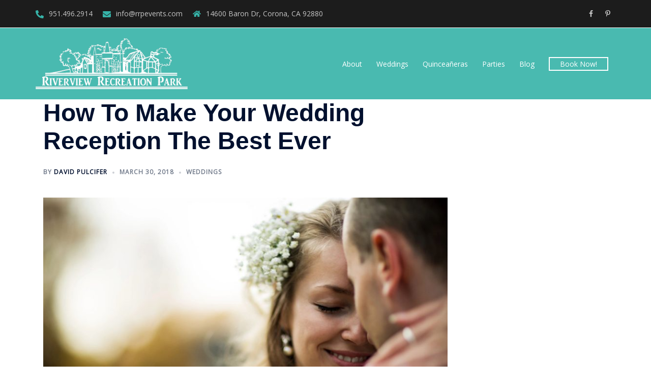

--- FILE ---
content_type: text/html; charset=UTF-8
request_url: https://riverviewrecreationpark.com/how-to-make-your-wedding-reception-the-best-ever/
body_size: 17059
content:
<!DOCTYPE html>
<html lang="en-US">
<head>
<meta charset="UTF-8">
<meta name="viewport" content="width=device-width, initial-scale=1">
<link rel="profile" href="http://gmpg.org/xfn/11">
<link rel="pingback" href="https://riverviewrecreationpark.com/xmlrpc.php">

<title>How To Make Your Wedding Reception The Best Ever &#8211; Riverview Recreation Park</title>
<meta name='robots' content='max-image-preview:large' />
	<style>img:is([sizes="auto" i], [sizes^="auto," i]) { contain-intrinsic-size: 3000px 1500px }</style>
	<link rel='dns-prefetch' href='//maps.google.com' />
<link rel='dns-prefetch' href='//fonts.googleapis.com' />
<link rel="alternate" type="application/rss+xml" title="Riverview Recreation Park &raquo; Feed" href="https://riverviewrecreationpark.com/feed/" />
<link rel="alternate" type="application/rss+xml" title="Riverview Recreation Park &raquo; Comments Feed" href="https://riverviewrecreationpark.com/comments/feed/" />
<script type="text/javascript">
/* <![CDATA[ */
window._wpemojiSettings = {"baseUrl":"https:\/\/s.w.org\/images\/core\/emoji\/16.0.1\/72x72\/","ext":".png","svgUrl":"https:\/\/s.w.org\/images\/core\/emoji\/16.0.1\/svg\/","svgExt":".svg","source":{"concatemoji":"https:\/\/riverviewrecreationpark.com\/wp-includes\/js\/wp-emoji-release.min.js?ver=6.8.3"}};
/*! This file is auto-generated */
!function(s,n){var o,i,e;function c(e){try{var t={supportTests:e,timestamp:(new Date).valueOf()};sessionStorage.setItem(o,JSON.stringify(t))}catch(e){}}function p(e,t,n){e.clearRect(0,0,e.canvas.width,e.canvas.height),e.fillText(t,0,0);var t=new Uint32Array(e.getImageData(0,0,e.canvas.width,e.canvas.height).data),a=(e.clearRect(0,0,e.canvas.width,e.canvas.height),e.fillText(n,0,0),new Uint32Array(e.getImageData(0,0,e.canvas.width,e.canvas.height).data));return t.every(function(e,t){return e===a[t]})}function u(e,t){e.clearRect(0,0,e.canvas.width,e.canvas.height),e.fillText(t,0,0);for(var n=e.getImageData(16,16,1,1),a=0;a<n.data.length;a++)if(0!==n.data[a])return!1;return!0}function f(e,t,n,a){switch(t){case"flag":return n(e,"\ud83c\udff3\ufe0f\u200d\u26a7\ufe0f","\ud83c\udff3\ufe0f\u200b\u26a7\ufe0f")?!1:!n(e,"\ud83c\udde8\ud83c\uddf6","\ud83c\udde8\u200b\ud83c\uddf6")&&!n(e,"\ud83c\udff4\udb40\udc67\udb40\udc62\udb40\udc65\udb40\udc6e\udb40\udc67\udb40\udc7f","\ud83c\udff4\u200b\udb40\udc67\u200b\udb40\udc62\u200b\udb40\udc65\u200b\udb40\udc6e\u200b\udb40\udc67\u200b\udb40\udc7f");case"emoji":return!a(e,"\ud83e\udedf")}return!1}function g(e,t,n,a){var r="undefined"!=typeof WorkerGlobalScope&&self instanceof WorkerGlobalScope?new OffscreenCanvas(300,150):s.createElement("canvas"),o=r.getContext("2d",{willReadFrequently:!0}),i=(o.textBaseline="top",o.font="600 32px Arial",{});return e.forEach(function(e){i[e]=t(o,e,n,a)}),i}function t(e){var t=s.createElement("script");t.src=e,t.defer=!0,s.head.appendChild(t)}"undefined"!=typeof Promise&&(o="wpEmojiSettingsSupports",i=["flag","emoji"],n.supports={everything:!0,everythingExceptFlag:!0},e=new Promise(function(e){s.addEventListener("DOMContentLoaded",e,{once:!0})}),new Promise(function(t){var n=function(){try{var e=JSON.parse(sessionStorage.getItem(o));if("object"==typeof e&&"number"==typeof e.timestamp&&(new Date).valueOf()<e.timestamp+604800&&"object"==typeof e.supportTests)return e.supportTests}catch(e){}return null}();if(!n){if("undefined"!=typeof Worker&&"undefined"!=typeof OffscreenCanvas&&"undefined"!=typeof URL&&URL.createObjectURL&&"undefined"!=typeof Blob)try{var e="postMessage("+g.toString()+"("+[JSON.stringify(i),f.toString(),p.toString(),u.toString()].join(",")+"));",a=new Blob([e],{type:"text/javascript"}),r=new Worker(URL.createObjectURL(a),{name:"wpTestEmojiSupports"});return void(r.onmessage=function(e){c(n=e.data),r.terminate(),t(n)})}catch(e){}c(n=g(i,f,p,u))}t(n)}).then(function(e){for(var t in e)n.supports[t]=e[t],n.supports.everything=n.supports.everything&&n.supports[t],"flag"!==t&&(n.supports.everythingExceptFlag=n.supports.everythingExceptFlag&&n.supports[t]);n.supports.everythingExceptFlag=n.supports.everythingExceptFlag&&!n.supports.flag,n.DOMReady=!1,n.readyCallback=function(){n.DOMReady=!0}}).then(function(){return e}).then(function(){var e;n.supports.everything||(n.readyCallback(),(e=n.source||{}).concatemoji?t(e.concatemoji):e.wpemoji&&e.twemoji&&(t(e.twemoji),t(e.wpemoji)))}))}((window,document),window._wpemojiSettings);
/* ]]> */
</script>
<link rel='stylesheet' id='sydney-bootstrap-css' href='https://riverviewrecreationpark.com/wp-content/themes/sydney-pro-ii/css/bootstrap/bootstrap.min.css?ver=1' type='text/css' media='all' />
<style id='wp-emoji-styles-inline-css' type='text/css'>

	img.wp-smiley, img.emoji {
		display: inline !important;
		border: none !important;
		box-shadow: none !important;
		height: 1em !important;
		width: 1em !important;
		margin: 0 0.07em !important;
		vertical-align: -0.1em !important;
		background: none !important;
		padding: 0 !important;
	}
</style>
<link rel='stylesheet' id='wp-block-library-css' href='https://riverviewrecreationpark.com/wp-includes/css/dist/block-library/style.min.css?ver=6.8.3' type='text/css' media='all' />
<style id='classic-theme-styles-inline-css' type='text/css'>
/*! This file is auto-generated */
.wp-block-button__link{color:#fff;background-color:#32373c;border-radius:9999px;box-shadow:none;text-decoration:none;padding:calc(.667em + 2px) calc(1.333em + 2px);font-size:1.125em}.wp-block-file__button{background:#32373c;color:#fff;text-decoration:none}
</style>
<style id='global-styles-inline-css' type='text/css'>
:root{--wp--preset--aspect-ratio--square: 1;--wp--preset--aspect-ratio--4-3: 4/3;--wp--preset--aspect-ratio--3-4: 3/4;--wp--preset--aspect-ratio--3-2: 3/2;--wp--preset--aspect-ratio--2-3: 2/3;--wp--preset--aspect-ratio--16-9: 16/9;--wp--preset--aspect-ratio--9-16: 9/16;--wp--preset--color--black: #000000;--wp--preset--color--cyan-bluish-gray: #abb8c3;--wp--preset--color--white: #ffffff;--wp--preset--color--pale-pink: #f78da7;--wp--preset--color--vivid-red: #cf2e2e;--wp--preset--color--luminous-vivid-orange: #ff6900;--wp--preset--color--luminous-vivid-amber: #fcb900;--wp--preset--color--light-green-cyan: #7bdcb5;--wp--preset--color--vivid-green-cyan: #00d084;--wp--preset--color--pale-cyan-blue: #8ed1fc;--wp--preset--color--vivid-cyan-blue: #0693e3;--wp--preset--color--vivid-purple: #9b51e0;--wp--preset--gradient--vivid-cyan-blue-to-vivid-purple: linear-gradient(135deg,rgba(6,147,227,1) 0%,rgb(155,81,224) 100%);--wp--preset--gradient--light-green-cyan-to-vivid-green-cyan: linear-gradient(135deg,rgb(122,220,180) 0%,rgb(0,208,130) 100%);--wp--preset--gradient--luminous-vivid-amber-to-luminous-vivid-orange: linear-gradient(135deg,rgba(252,185,0,1) 0%,rgba(255,105,0,1) 100%);--wp--preset--gradient--luminous-vivid-orange-to-vivid-red: linear-gradient(135deg,rgba(255,105,0,1) 0%,rgb(207,46,46) 100%);--wp--preset--gradient--very-light-gray-to-cyan-bluish-gray: linear-gradient(135deg,rgb(238,238,238) 0%,rgb(169,184,195) 100%);--wp--preset--gradient--cool-to-warm-spectrum: linear-gradient(135deg,rgb(74,234,220) 0%,rgb(151,120,209) 20%,rgb(207,42,186) 40%,rgb(238,44,130) 60%,rgb(251,105,98) 80%,rgb(254,248,76) 100%);--wp--preset--gradient--blush-light-purple: linear-gradient(135deg,rgb(255,206,236) 0%,rgb(152,150,240) 100%);--wp--preset--gradient--blush-bordeaux: linear-gradient(135deg,rgb(254,205,165) 0%,rgb(254,45,45) 50%,rgb(107,0,62) 100%);--wp--preset--gradient--luminous-dusk: linear-gradient(135deg,rgb(255,203,112) 0%,rgb(199,81,192) 50%,rgb(65,88,208) 100%);--wp--preset--gradient--pale-ocean: linear-gradient(135deg,rgb(255,245,203) 0%,rgb(182,227,212) 50%,rgb(51,167,181) 100%);--wp--preset--gradient--electric-grass: linear-gradient(135deg,rgb(202,248,128) 0%,rgb(113,206,126) 100%);--wp--preset--gradient--midnight: linear-gradient(135deg,rgb(2,3,129) 0%,rgb(40,116,252) 100%);--wp--preset--font-size--small: 13px;--wp--preset--font-size--medium: 20px;--wp--preset--font-size--large: 36px;--wp--preset--font-size--x-large: 42px;--wp--preset--spacing--20: 0.44rem;--wp--preset--spacing--30: 0.67rem;--wp--preset--spacing--40: 1rem;--wp--preset--spacing--50: 1.5rem;--wp--preset--spacing--60: 2.25rem;--wp--preset--spacing--70: 3.38rem;--wp--preset--spacing--80: 5.06rem;--wp--preset--shadow--natural: 6px 6px 9px rgba(0, 0, 0, 0.2);--wp--preset--shadow--deep: 12px 12px 50px rgba(0, 0, 0, 0.4);--wp--preset--shadow--sharp: 6px 6px 0px rgba(0, 0, 0, 0.2);--wp--preset--shadow--outlined: 6px 6px 0px -3px rgba(255, 255, 255, 1), 6px 6px rgba(0, 0, 0, 1);--wp--preset--shadow--crisp: 6px 6px 0px rgba(0, 0, 0, 1);}:where(.is-layout-flex){gap: 0.5em;}:where(.is-layout-grid){gap: 0.5em;}body .is-layout-flex{display: flex;}.is-layout-flex{flex-wrap: wrap;align-items: center;}.is-layout-flex > :is(*, div){margin: 0;}body .is-layout-grid{display: grid;}.is-layout-grid > :is(*, div){margin: 0;}:where(.wp-block-columns.is-layout-flex){gap: 2em;}:where(.wp-block-columns.is-layout-grid){gap: 2em;}:where(.wp-block-post-template.is-layout-flex){gap: 1.25em;}:where(.wp-block-post-template.is-layout-grid){gap: 1.25em;}.has-black-color{color: var(--wp--preset--color--black) !important;}.has-cyan-bluish-gray-color{color: var(--wp--preset--color--cyan-bluish-gray) !important;}.has-white-color{color: var(--wp--preset--color--white) !important;}.has-pale-pink-color{color: var(--wp--preset--color--pale-pink) !important;}.has-vivid-red-color{color: var(--wp--preset--color--vivid-red) !important;}.has-luminous-vivid-orange-color{color: var(--wp--preset--color--luminous-vivid-orange) !important;}.has-luminous-vivid-amber-color{color: var(--wp--preset--color--luminous-vivid-amber) !important;}.has-light-green-cyan-color{color: var(--wp--preset--color--light-green-cyan) !important;}.has-vivid-green-cyan-color{color: var(--wp--preset--color--vivid-green-cyan) !important;}.has-pale-cyan-blue-color{color: var(--wp--preset--color--pale-cyan-blue) !important;}.has-vivid-cyan-blue-color{color: var(--wp--preset--color--vivid-cyan-blue) !important;}.has-vivid-purple-color{color: var(--wp--preset--color--vivid-purple) !important;}.has-black-background-color{background-color: var(--wp--preset--color--black) !important;}.has-cyan-bluish-gray-background-color{background-color: var(--wp--preset--color--cyan-bluish-gray) !important;}.has-white-background-color{background-color: var(--wp--preset--color--white) !important;}.has-pale-pink-background-color{background-color: var(--wp--preset--color--pale-pink) !important;}.has-vivid-red-background-color{background-color: var(--wp--preset--color--vivid-red) !important;}.has-luminous-vivid-orange-background-color{background-color: var(--wp--preset--color--luminous-vivid-orange) !important;}.has-luminous-vivid-amber-background-color{background-color: var(--wp--preset--color--luminous-vivid-amber) !important;}.has-light-green-cyan-background-color{background-color: var(--wp--preset--color--light-green-cyan) !important;}.has-vivid-green-cyan-background-color{background-color: var(--wp--preset--color--vivid-green-cyan) !important;}.has-pale-cyan-blue-background-color{background-color: var(--wp--preset--color--pale-cyan-blue) !important;}.has-vivid-cyan-blue-background-color{background-color: var(--wp--preset--color--vivid-cyan-blue) !important;}.has-vivid-purple-background-color{background-color: var(--wp--preset--color--vivid-purple) !important;}.has-black-border-color{border-color: var(--wp--preset--color--black) !important;}.has-cyan-bluish-gray-border-color{border-color: var(--wp--preset--color--cyan-bluish-gray) !important;}.has-white-border-color{border-color: var(--wp--preset--color--white) !important;}.has-pale-pink-border-color{border-color: var(--wp--preset--color--pale-pink) !important;}.has-vivid-red-border-color{border-color: var(--wp--preset--color--vivid-red) !important;}.has-luminous-vivid-orange-border-color{border-color: var(--wp--preset--color--luminous-vivid-orange) !important;}.has-luminous-vivid-amber-border-color{border-color: var(--wp--preset--color--luminous-vivid-amber) !important;}.has-light-green-cyan-border-color{border-color: var(--wp--preset--color--light-green-cyan) !important;}.has-vivid-green-cyan-border-color{border-color: var(--wp--preset--color--vivid-green-cyan) !important;}.has-pale-cyan-blue-border-color{border-color: var(--wp--preset--color--pale-cyan-blue) !important;}.has-vivid-cyan-blue-border-color{border-color: var(--wp--preset--color--vivid-cyan-blue) !important;}.has-vivid-purple-border-color{border-color: var(--wp--preset--color--vivid-purple) !important;}.has-vivid-cyan-blue-to-vivid-purple-gradient-background{background: var(--wp--preset--gradient--vivid-cyan-blue-to-vivid-purple) !important;}.has-light-green-cyan-to-vivid-green-cyan-gradient-background{background: var(--wp--preset--gradient--light-green-cyan-to-vivid-green-cyan) !important;}.has-luminous-vivid-amber-to-luminous-vivid-orange-gradient-background{background: var(--wp--preset--gradient--luminous-vivid-amber-to-luminous-vivid-orange) !important;}.has-luminous-vivid-orange-to-vivid-red-gradient-background{background: var(--wp--preset--gradient--luminous-vivid-orange-to-vivid-red) !important;}.has-very-light-gray-to-cyan-bluish-gray-gradient-background{background: var(--wp--preset--gradient--very-light-gray-to-cyan-bluish-gray) !important;}.has-cool-to-warm-spectrum-gradient-background{background: var(--wp--preset--gradient--cool-to-warm-spectrum) !important;}.has-blush-light-purple-gradient-background{background: var(--wp--preset--gradient--blush-light-purple) !important;}.has-blush-bordeaux-gradient-background{background: var(--wp--preset--gradient--blush-bordeaux) !important;}.has-luminous-dusk-gradient-background{background: var(--wp--preset--gradient--luminous-dusk) !important;}.has-pale-ocean-gradient-background{background: var(--wp--preset--gradient--pale-ocean) !important;}.has-electric-grass-gradient-background{background: var(--wp--preset--gradient--electric-grass) !important;}.has-midnight-gradient-background{background: var(--wp--preset--gradient--midnight) !important;}.has-small-font-size{font-size: var(--wp--preset--font-size--small) !important;}.has-medium-font-size{font-size: var(--wp--preset--font-size--medium) !important;}.has-large-font-size{font-size: var(--wp--preset--font-size--large) !important;}.has-x-large-font-size{font-size: var(--wp--preset--font-size--x-large) !important;}
:where(.wp-block-post-template.is-layout-flex){gap: 1.25em;}:where(.wp-block-post-template.is-layout-grid){gap: 1.25em;}
:where(.wp-block-columns.is-layout-flex){gap: 2em;}:where(.wp-block-columns.is-layout-grid){gap: 2em;}
:root :where(.wp-block-pullquote){font-size: 1.5em;line-height: 1.6;}
</style>
<link rel='stylesheet' id='wp-components-css' href='https://riverviewrecreationpark.com/wp-includes/css/dist/components/style.min.css?ver=6.8.3' type='text/css' media='all' />
<link rel='stylesheet' id='godaddy-styles-css' href='https://riverviewrecreationpark.com/wp-content/mu-plugins/vendor/wpex/godaddy-launch/includes/Dependencies/GoDaddy/Styles/build/latest.css?ver=2.0.2' type='text/css' media='all' />
<link rel='stylesheet' id='sydney-google-fonts-css' href='//fonts.googleapis.com/css?family=Open+Sans%3Aregular%7CLato%3A600&#038;subset=latin&#038;display=swap' type='text/css' media='all' />
<link rel='stylesheet' id='sydney-style-css' href='https://riverviewrecreationpark.com/wp-content/themes/sydney-pro-ii/style.css?ver=20211129' type='text/css' media='all' />
<style id='sydney-style-inline-css' type='text/css'>
.site-header{background-color:rgba(54,179,168,0.9);}html{scroll-behavior:smooth;}.woocommerce ul.products li.product{text-align:center;}.woocommerce ul.products li.product .loop-button-wrapper .button{background-color:;}.woocommerce ul.products li.product .loop-button-wrapper .button{color:;fill:;}.woocommerce ul.products li.product .loop-button-wrapper .button{font-size:13px;}.woocommerce ul.products li.product .onsale,.yith-wcqv-main span.onsale,.woocommerce span.onsale{background-color:;}.woocommerce ul.products li.product .onsale,.yith-wcqv-main span.onsale,.woocommerce span.onsale{color:;}.woocommerce ul.products li.product .onsale,.yith-wcqv-main span.onsale,.woocommerce span.onsale{font-size:12px;}.woocommerce ul.products li.product h2{font-size:16px;}.woocommerce ul.products li.product h2{color:;}.woocommerce ul.products li.product .price{font-size:18px;}.woocommerce ul.products li.product .price{color:;}.woocommerce div.product .product_title{color:;}.woocommerce div.product p.price{color:;}.text-slider .maintitle{font-size:68px;}.text-slider .subtitle{font-size:18px;}.header-image{background-size:cover;}.header-image{height:300px;}.llms-student-dashboard .llms-button-secondary:hover,.llms-button-action:hover,.facts-section.style2 .roll-counter i,.roll-team.type-b.style2 .team-item .team-social li:hover a,.portfolio-section.style2 .project-filter li a:hover,.timeline-section.style2 .timeline .icon .fa::before,.style1 .plan-icon,.style3 .plan-icon,.roll-team.type-b .team-social li a,#mainnav ul li a:hover,.sydney_contact_info_widget span,.roll-team .team-content .name,.roll-team .team-item .team-pop .team-social li:hover a,.roll-infomation li.address:before,.roll-infomation li.phone:before,.roll-infomation li.email:before,.roll-button.border,.roll-button:hover,.roll-icon-list .icon i,.roll-icon-list .content h3 a:hover,.roll-icon-box.white .content h3 a,.roll-icon-box .icon i,.roll-icon-box .content h3 a:hover,.switcher-container .switcher-icon a:focus,.go-top:hover,.hentry .meta-post a:hover,#mainnav > ul > li > a.active,#mainnav > ul > li > a:hover,button:hover,input[type="button"]:hover,input[type="reset"]:hover,input[type="submit"]:hover,.text-color,.social-menu-widget a,.social-menu-widget a:hover,.archive .team-social li a,a,h1 a,h2 a,h3 a,h4 a,h5 a,h6 a,.classic-alt .meta-post a,.single .meta-post a,.header-contact .fa,.social-navigation li a:hover,.widget_sydney_testimonials .fa-quote-left,.timeline-section.style2 .timeline-date,.content-area.modern .hentry .meta-post span:before,.content-area.modern .post-cat,.content-area.modern .read-more-gt{color:#36b3a8}.llms-student-dashboard .llms-button-secondary,.llms-button-action,.roll-team.type-b.style2 .avatar::after,.project-filter li a.active,.project-filter li a:hover,.woocommerce #respond input#submit,.woocommerce a.button,.woocommerce button.button,.woocommerce input.button,.project-filter li.active,.project-filter li:hover,.roll-team.type-b .team-item .team-social li:hover a,.preloader .pre-bounce1,.preloader .pre-bounce2,.roll-team .team-item .team-pop,.roll-progress .progress-animate,.roll-socials li a:hover,.roll-project .project-item .project-pop,.roll-project .project-filter li.active,.roll-project .project-filter li:hover,.roll-button.light:hover,.roll-button.border:hover,.roll-button,.roll-icon-box.white .icon,.owl-theme .owl-controls .owl-page.active span,.owl-theme .owl-controls.clickable .owl-page:hover span,.go-top,.bottom .socials li:hover a,.sidebar .widget:before,.blog-pagination ul li.active,.blog-pagination ul li:hover a,.content-area .hentry:after,.text-slider .maintitle:after,.error-wrap #search-submit:hover,#mainnav .sub-menu li:hover > a,#mainnav ul li ul:after,button,input[type="button"],input[type="reset"],input[type="submit"],.panel-grid-cell .widget-title:after,.social-section.style2 .social-menu-widget li a:hover,.cart-amount,.sydney-video.vid-lightbox .toggle-popup,.footer-contact .widget-title:after,.fp-contact .fa,.reply,.pricing-section.style4 .plan-item.featured-plan .plan-header,.woocommerce .widget_price_filter .ui-slider .ui-slider-range{background-color:#36b3a8}.llms-student-dashboard .llms-button-secondary,.llms-student-dashboard .llms-button-secondary:hover,.llms-button-action,.llms-button-action:hover,.owl-theme .owl-controls .owl-page:hover span,.owl-theme .owl-controls .owl-page.active span,.roll-team.type-b .team-social li a,.roll-socials li a:hover,.roll-socials li a,.roll-button.light:hover,.roll-button.border,.roll-button,.roll-icon-list .icon,.roll-icon-box .icon,.comment .comment-detail,.widget-tags .tag-list a:hover,.blog-pagination ul li,.hentry blockquote,.error-wrap #search-submit:hover,textarea:focus,input[type="text"]:focus,input[type="password"]:focus,input[type="datetime"]:focus,input[type="datetime-local"]:focus,input[type="date"]:focus,input[type="month"]:focus,input[type="time"]:focus,input[type="week"]:focus,input[type="number"]:focus,input[type="email"]:focus,input[type="url"]:focus,input[type="search"]:focus,input[type="tel"]:focus,input[type="color"]:focus,button,input[type="button"],input[type="reset"],input[type="submit"],.archive .team-social li a,.latest-news-wrapper.carousel.style2 .meta-post a:hover{border-color:#36b3a8}.sydney_contact_info_widget span,.header-contact-info svg,.site-header .cart-contents:hover svg,.site-header .header-account:hover svg{fill:#36b3a8;}.go-top:hover svg{stroke:#36b3a8;}.timeline-section.style2 .timeline .icon{background-color:rgba(54,179,168,0.9)!important;}.site-header.float-header{background-color:rgba(54,179,168,0.9);}@media only screen and (max-width:1024px){.site-header{background-color:#36b3a8;}}#mainnav ul li a,#mainnav ul li::before{color:#ffffff}#mainnav .sub-menu li a{color:#36b3a8}#mainnav .sub-menu li a{background:#ffffff}.text-slider .maintitle,.text-slider .subtitle{color:#ffffff}body{color:#666666}#secondary{background-color:#ffffff}#secondary,#secondary a{color:#666666}.footer-widgets{background-color:#666666}#sidebar-footer,#sidebar-footer a,.footer-widgets .widget-title{color:#ffffff}.site-footer{background-color:#333333}.site-footer,.site-footer a{color:#ffffff}.overlay{background-color:#000000}.btn-menu .sydney-svg-icon{fill:#ffffff}#mainnav ul li a:hover,.main-header #mainnav .menu > li > a:hover{color:#00756b}.panel-grid-cell .widget-title{margin-bottom:20px;}@media only screen and (max-width:1024px){.panel-grid-cell .widget-title{margin-bottom:30px;}}.panel-grid-cell .widget-title{text-transform:none;}.header-contact{background-color:#1c1c1c}@media only screen and (max-width:1024px){.has-hero .header-contact{background-color:#1c1c1c}}.header-contact{color:#c5c5c5}.roll-button{color:#36b3a8;background-color:transparent;}.roll-button:hover{color:#fff;background-color:#36b3a8;}.header-widgets{background-color:#ffffff;}.header-widgets{color:#767676;}.page-wrap{padding-top:0;}.page-wrap{padding-bottom:0;}@media only screen and (max-width:1025px){.mobile-slide{display:block;}.slide-item{background-image:none !important;}.header-slider{}.slide-item{height:auto !important;}.slide-inner{min-height:initial;}}@media only screen and (max-width:767px){.text-slider .maintitle{font-size:32px;}}@media only screen and (max-width:479px){.text-slider .maintitle{font-size:18px;}.text-slider .subtitle{font-size:16px;}}.header-custom-item .roll-button{padding-top:12px;padding-bottom:12px;}.header-custom-item .roll-button{padding-left:12px;padding-right:12px;}.header-custom-item .roll-button{font-size:13px;}.header-custom-item .roll-button{border-radius:3px;}.go-top.show{border-radius:2px;bottom:10px;}.go-top.position-right{right:20px;}.go-top.position-left{left:20px;}.go-top{background-color:;}.go-top:hover{background-color:;}.go-top{color:;}.go-top svg{stroke:;}.go-top:hover{color:;}.go-top:hover svg{stroke:;}.go-top .sydney-svg-icon,.go-top .sydney-svg-icon svg{width:16px;height:16px;}.go-top{padding:15px;}.site-info{border-top:0;}.footer-widgets-grid{gap:30px;}@media (min-width:992px){.footer-widgets-grid{padding-top:95px;padding-bottom:95px;}}@media (min-width:576px) and (max-width:991px){.footer-widgets-grid{padding-top:60px;padding-bottom:60px;}}@media (max-width:575px){.footer-widgets-grid{padding-top:60px;padding-bottom:60px;}}@media (min-width:992px){.sidebar-column .widget .widget-title{font-size:22px;}}@media (min-width:576px) and (max-width:991px){.sidebar-column .widget .widget-title{font-size:22px;}}@media (max-width:575px){.sidebar-column .widget .widget-title{font-size:22px;}}.footer-widgets{background-color:#666666;}.sidebar-column .widget .widget-title{color:;}.sidebar-column .widget{color:#ffffff;}.sidebar-column .widget a{color:;}.sidebar-column .widget a:hover{color:;}.site-footer{background-color:#333333;}.site-info,.site-info a{color:#ffffff;}.site-info .sydney-svg-icon svg{fill:#ffffff;}.site-info{padding-top:20px;padding-bottom:20px;}@media (min-width:992px){button,.roll-button,a.button,.wp-block-button__link,input[type="button"],input[type="reset"],input[type="submit"]{padding-top:20px;padding-bottom:20px;}}@media (min-width:576px) and (max-width:991px){button,.roll-button,a.button,.wp-block-button__link,input[type="button"],input[type="reset"],input[type="submit"]{padding-top:20px;padding-bottom:20px;}}@media (max-width:575px){button,.roll-button,a.button,.wp-block-button__link,input[type="button"],input[type="reset"],input[type="submit"]{padding-top:20px;padding-bottom:20px;}}@media (min-width:992px){button,.roll-button,a.button,.wp-block-button__link,input[type="button"],input[type="reset"],input[type="submit"]{padding-left:35px;padding-right:35px;}}@media (min-width:576px) and (max-width:991px){button,.roll-button,a.button,.wp-block-button__link,input[type="button"],input[type="reset"],input[type="submit"]{padding-left:35px;padding-right:35px;}}@media (max-width:575px){button,.roll-button,a.button,.wp-block-button__link,input[type="button"],input[type="reset"],input[type="submit"]{padding-left:35px;padding-right:35px;}}button,.roll-button,a.button,.wp-block-button__link,input[type="button"],input[type="reset"],input[type="submit"]{border-radius:0;}@media (min-width:992px){button,.roll-button,a.button,.wp-block-button__link,input[type="button"],input[type="reset"],input[type="submit"]{font-size:20px;}}@media (min-width:576px) and (max-width:991px){button,.roll-button,a.button,.wp-block-button__link,input[type="button"],input[type="reset"],input[type="submit"]{font-size:20px;}}@media (max-width:575px){button,.roll-button,a.button,.wp-block-button__link,input[type="button"],input[type="reset"],input[type="submit"]{font-size:20px;}}button,.roll-button,a.button,.wp-block-button__link,input[type="button"],input[type="reset"],input[type="submit"]{text-transform:uppercase;}button,.roll-button,a.button,.wp-block-button__link,input[type="button"],input[type="reset"],input[type="submit"]{background-color:;}button:hover,.roll-button:hover,a.button:hover,.wp-block-button__link:hover,input[type="button"]:hover,input[type="reset"]:hover,input[type="submit"]:hover{background-color:;}button,.checkout-button.button,a.button,.wp-block-button__link,input[type="button"],input[type="reset"],input[type="submit"]{color:;}button:hover,.roll-button:hover,a.button:hover,.wp-block-button__link:hover,input[type="button"]:hover,input[type="reset"]:hover,input[type="submit"]:hover{color:;}.is-style-outline .wp-block-button__link,.roll-button,.wp-block-button__link.is-style-outline,button,a.button,.wp-block-button__link,input[type="button"],input[type="reset"],input[type="submit"]{border-color:;}button:hover,.roll-button:hover,a.button:hover,.wp-block-button__link:hover,input[type="button"]:hover,input[type="reset"]:hover,input[type="submit"]:hover{border-color:;}.posts-layout .list-image{width:30%;}.posts-layout .list-content{width:70%;}.content-area:not(.layout4):not(.layout6) .posts-layout .entry-thumb{margin:0 0 24px 0;}.layout4 .entry-thumb,.layout6 .entry-thumb{margin:0 24px 0 0;}.layout6 article:nth-of-type(even) .list-image .entry-thumb{margin:0 0 0 24px;}.posts-layout .entry-header{margin-bottom:24px;}.posts-layout .entry-meta.below-excerpt{margin:15px 0 0;}.posts-layout .entry-meta.above-title{margin:0 0 15px;}.single .entry-header .entry-title{color:;}.single .entry-header .entry-meta,.single .entry-header .entry-meta a{color:;}@media (min-width:992px){.single .entry-meta{font-size:12px;}}@media (min-width:576px) and (max-width:991px){.single .entry-meta{font-size:12px;}}@media (max-width:575px){.single .entry-meta{font-size:12px;}}@media (min-width:992px){.single .entry-header .entry-title{font-size:48px;}}@media (min-width:576px) and (max-width:991px){.single .entry-header .entry-title{font-size:32px;}}@media (max-width:575px){.single .entry-header .entry-title{font-size:32px;}}.posts-layout .entry-post{color:#233452;}.posts-layout .entry-title a{color:#00102E;}.posts-layout .author,.posts-layout .entry-meta a{color:#737C8C;}@media (min-width:992px){.posts-layout .entry-post{font-size:16px;}}@media (min-width:576px) and (max-width:991px){.posts-layout .entry-post{font-size:16px;}}@media (max-width:575px){.posts-layout .entry-post{font-size:16px;}}@media (min-width:992px){.posts-layout .entry-meta{font-size:12px;}}@media (min-width:576px) and (max-width:991px){.posts-layout .entry-meta{font-size:12px;}}@media (max-width:575px){.posts-layout .entry-meta{font-size:12px;}}@media (min-width:992px){.posts-layout .entry-title{font-size:32px;}}@media (min-width:576px) and (max-width:991px){.posts-layout .entry-title{font-size:32px;}}@media (max-width:575px){.posts-layout .entry-title{font-size:32px;}}.single .entry-header{margin-bottom:40px;}.single .entry-thumb{margin-bottom:40px;}.single .entry-meta-above{margin-bottom:24px;}.single .entry-meta-below{margin-top:24px;}.top-bar{background-color:;}.top-bar,.top-bar a{color:;}.top-bar svg{fill:;}.top-bar-inner{padding-top:15px;padding-bottom:15px;}.top-bar{border-bottom:1px solid rgba(255,255,255,0.1);}.main-header,.bottom-header-row{border-bottom:0 solid rgba(255,255,255,0.1);}.header_layout_3,.header_layout_4,.header_layout_5{border-bottom:1px solid rgba(255,255,255,0.1);}.main-header,.header-search-form{background-color:;}.main-header .site-title a,.main-header .site-description,.main-header #mainnav .menu > li > a,.main-header .header-contact a{color:;}.main-header .sydney-svg-icon svg,.main-header .dropdown-symbol .sydney-svg-icon svg{fill:;}.bottom-header-row{background-color:;}.bottom-header-row,.bottom-header-row .header-contact a,.bottom-header-row #mainnav .menu > li > a{color:;}.bottom-header-row #mainnav .menu > li > a:hover{color:;}.bottom-header-row .header-item svg,.dropdown-symbol .sydney-svg-icon svg{fill:;}.main-header .main-header-inner,.main-header .top-header-row{padding-top:15px;padding-bottom:15px;}.bottom-header-inner{padding-top:15px;padding-bottom:15px;}.bottom-header-row #mainnav ul ul li,.main-header #mainnav ul ul li{background-color:;}.bottom-header-row #mainnav ul ul li a,.bottom-header-row #mainnav ul ul li:hover a,.main-header #mainnav ul ul li:hover a,.main-header #mainnav ul ul li a{color:;}.bottom-header-row #mainnav ul ul li svg,.main-header #mainnav ul ul li svg{fill:;}.main-header-cart .count-number{color:;}.main-header-cart .widget_shopping_cart .widgettitle:after,.main-header-cart .widget_shopping_cart .woocommerce-mini-cart__buttons:before{background-color:rgba(33,33,33,0.9);}.sydney-offcanvas-menu .mainnav ul li{text-align:left;}.sydney-offcanvas-menu .mainnav a{padding:10px 0;}#masthead-mobile{background-color:;}#masthead-mobile .site-description,#masthead-mobile a:not(.button){color:;}#masthead-mobile svg{fill:;}.mobile-header{padding-top:15px;padding-bottom:15px;}.sydney-offcanvas-menu{background-color:;}.sydney-offcanvas-menu,.sydney-offcanvas-menu #mainnav a:not(.button),.sydney-offcanvas-menu a:not(.button){color:;}.sydney-offcanvas-menu svg,.sydney-offcanvas-menu .dropdown-symbol .sydney-svg-icon svg{fill:;}@media (min-width:992px){.site-logo{max-height:100px;}}@media (min-width:576px) and (max-width:991px){.site-logo{max-height:100px;}}@media (max-width:575px){.site-logo{max-height:100px;}}.site-title a,.site-title a:visited,.main-header .site-title a,.main-header .site-title a:visited{color:}.site-description,.main-header .site-description{color:}@media (min-width:992px){.site-title{font-size:30px;}}@media (min-width:576px) and (max-width:991px){.site-title{font-size:24px;}}@media (max-width:575px){.site-title{font-size:20px;}}@media (min-width:992px){.site-description{font-size:20px;}}@media (min-width:576px) and (max-width:991px){.site-description{font-size:16px;}}@media (max-width:575px){.site-description{font-size:16px;}}body{font-family:Open Sans,sans-serif;font-weight:regular;}h1,h2,h3,h4,h5,h6,.site-title{font-family:Lato,sans-serif;font-weight:600;}h1,h2,h3,h4,h5,h6,.site-title{text-decoration:;text-transform:;font-style:;line-height:1.2;letter-spacing:px;}@media (min-width:992px){h1:not(.site-title){font-size:52px;}}@media (min-width:576px) and (max-width:991px){h1:not(.site-title){font-size:42px;}}@media (max-width:575px){h1:not(.site-title){font-size:32px;}}@media (min-width:992px){h2{font-size:48px;}}@media (min-width:576px) and (max-width:991px){h2{font-size:32px;}}@media (max-width:575px){h2{font-size:24px;}}@media (min-width:992px){h3{font-size:42px;}}@media (min-width:576px) and (max-width:991px){h3{font-size:24px;}}@media (max-width:575px){h3{font-size:20px;}}@media (min-width:992px){h4{font-size:32px;}}@media (min-width:576px) and (max-width:991px){h4{font-size:18px;}}@media (max-width:575px){h4{font-size:16px;}}@media (min-width:992px){h5{font-size:24px;}}@media (min-width:576px) and (max-width:991px){h5{font-size:16px;}}@media (max-width:575px){h5{font-size:16px;}}@media (min-width:992px){h6{font-size:20px;}}@media (min-width:576px) and (max-width:991px){h6{font-size:16px;}}@media (max-width:575px){h6{font-size:16px;}}p,.posts-layout .entry-post{text-decoration:}body,.posts-layout .entry-post{text-transform:;font-style:;line-height:1.68;letter-spacing:px;}@media (min-width:992px){body,.posts-layout .entry-post{font-size:18px;}}@media (min-width:576px) and (max-width:991px){body,.posts-layout .entry-post{font-size:16px;}}@media (max-width:575px){body,.posts-layout .entry-post{font-size:16px;}}@media (min-width:992px){.woocommerce div.product .product-gallery-summary .entry-title{font-size:32px;}}@media (min-width:576px) and (max-width:991px){.woocommerce div.product .product-gallery-summary .entry-title{font-size:32px;}}@media (max-width:575px){.woocommerce div.product .product-gallery-summary .entry-title{font-size:32px;}}@media (min-width:992px){.woocommerce div.product .product-gallery-summary .price .amount{font-size:24px;}}@media (min-width:576px) and (max-width:991px){.woocommerce div.product .product-gallery-summary .price .amount{font-size:24px;}}@media (max-width:575px){.woocommerce div.product .product-gallery-summary .price .amount{font-size:24px;}}.woocommerce ul.products li.product .col-md-7 > *,.woocommerce ul.products li.product .col-md-8 > *,.woocommerce ul.products li.product > *{margin-bottom:12px;}.wc-block-grid__product-onsale,span.onsale{border-radius:0;top:20px!important;left:20px!important;}.wc-block-grid__product-onsale,.products span.onsale{left:auto!important;right:20px;}.wc-block-grid__product-onsale,span.onsale{color:;}.wc-block-grid__product-onsale,span.onsale{background-color:;}ul.wc-block-grid__products li.wc-block-grid__product .wc-block-grid__product-title,ul.wc-block-grid__products li.wc-block-grid__product .woocommerce-loop-product__title,ul.wc-block-grid__products li.product .wc-block-grid__product-title,ul.wc-block-grid__products li.product .woocommerce-loop-product__title,ul.products li.wc-block-grid__product .wc-block-grid__product-title,ul.products li.wc-block-grid__product .woocommerce-loop-product__title,ul.products li.product .wc-block-grid__product-title,ul.products li.product .woocommerce-loop-product__title,ul.products li.product .woocommerce-loop-category__title,.woocommerce-loop-product__title .botiga-wc-loop-product__title{color:;}a.wc-forward:not(.checkout-button){color:;}a.wc-forward:not(.checkout-button):hover{color:;}.woocommerce-pagination li .page-numbers:hover{color:;}.woocommerce-sorting-wrapper{border-color:rgba(33,33,33,0.9);}ul.products li.product-category .woocommerce-loop-category__title{text-align:center;}ul.products li.product-category > a,ul.products li.product-category > a > img{border-radius:0;}.entry-content a:not(.button){color:;}.entry-content a:not(.button):hover{color:;}h1{color:;}h2{color:;}h3{color:;}h4{color:;}h5{color:;}h6{color:;}input[type="text"],input[type="email"],input[type="url"],input[type="password"],input[type="search"],input[type="number"],input[type="tel"],input[type="range"],input[type="date"],input[type="month"],input[type="week"],input[type="time"],input[type="datetime"],input[type="datetime-local"],input[type="color"],textarea,select,.woocommerce .select2-container .select2-selection--single,.woocommerce-page .select2-container .select2-selection--single,input[type="text"]:focus,input[type="email"]:focus,input[type="url"]:focus,input[type="password"]:focus,input[type="search"]:focus,input[type="number"]:focus,input[type="tel"]:focus,input[type="range"]:focus,input[type="date"]:focus,input[type="month"]:focus,input[type="week"]:focus,input[type="time"]:focus,input[type="datetime"]:focus,input[type="datetime-local"]:focus,input[type="color"]:focus,textarea:focus,select:focus,.woocommerce .select2-container .select2-selection--single:focus,.woocommerce-page .select2-container .select2-selection--single:focus,.select2-container--default .select2-selection--single .select2-selection__rendered,.wp-block-search .wp-block-search__input,.wp-block-search .wp-block-search__input:focus{color:;}input[type="text"],input[type="email"],input[type="url"],input[type="password"],input[type="search"],input[type="number"],input[type="tel"],input[type="range"],input[type="date"],input[type="month"],input[type="week"],input[type="time"],input[type="datetime"],input[type="datetime-local"],input[type="color"],textarea,select,.woocommerce .select2-container .select2-selection--single,.woocommerce-page .select2-container .select2-selection--single,.woocommerce-cart .woocommerce-cart-form .actions .coupon input[type="text"]{background-color:;}input[type="text"],input[type="email"],input[type="url"],input[type="password"],input[type="search"],input[type="number"],input[type="tel"],input[type="range"],input[type="date"],input[type="month"],input[type="week"],input[type="time"],input[type="datetime"],input[type="datetime-local"],input[type="color"],textarea,select,.woocommerce .select2-container .select2-selection--single,.woocommerce-page .select2-container .select2-selection--single,.woocommerce-account fieldset,.woocommerce-account .woocommerce-form-login,.woocommerce-account .woocommerce-form-register,.woocommerce-cart .woocommerce-cart-form .actions .coupon input[type="text"],.wp-block-search .wp-block-search__input{border-color:;}input::placeholder{color:;opacity:1;}input:-ms-input-placeholder{color:;}input::-ms-input-placeholder{color:;}
</style>
<link rel='stylesheet' id='sydney-font-awesome-css' href='https://riverviewrecreationpark.com/wp-content/themes/sydney-pro-ii/fonts/font-awesome.min.css?ver=6.8.3' type='text/css' media='all' />
<link rel='stylesheet' id='sydney-social-icons-css' href='https://riverviewrecreationpark.com/wp-content/themes/sydney-pro-ii/fonts/fontello.min.css?ver=6.8.3' type='text/css' media='all' />
<!--[if lte IE 9]>
<link rel='stylesheet' id='sydney-ie9-css' href='https://riverviewrecreationpark.com/wp-content/themes/sydney-pro-ii/css/ie9.css?ver=6.8.3' type='text/css' media='all' />
<![endif]-->
<!--n2css--><!--n2js--><script type="text/javascript" src="https://riverviewrecreationpark.com/wp-includes/js/tinymce/tinymce.min.js?ver=49110-20250317" id="wp-tinymce-root-js"></script>
<script type="text/javascript" src="https://riverviewrecreationpark.com/wp-includes/js/tinymce/plugins/compat3x/plugin.min.js?ver=49110-20250317" id="wp-tinymce-js"></script>
<script type="text/javascript" src="https://riverviewrecreationpark.com/wp-includes/js/jquery/jquery.min.js?ver=3.7.1" id="jquery-core-js"></script>
<script type="text/javascript" src="https://riverviewrecreationpark.com/wp-includes/js/jquery/jquery-migrate.min.js?ver=3.4.1" id="jquery-migrate-js"></script>
<script type="text/javascript" src="//maps.google.com/maps/api/js?key=AIzaSyB71xB8VqHxSdTVumvVSXyLoNAVdTYAs0Y&amp;ver=6.8.3" id="sydney-gmaps-api-js"></script>
<link rel="https://api.w.org/" href="https://riverviewrecreationpark.com/wp-json/" /><link rel="alternate" title="JSON" type="application/json" href="https://riverviewrecreationpark.com/wp-json/wp/v2/posts/1275" /><link rel="EditURI" type="application/rsd+xml" title="RSD" href="https://riverviewrecreationpark.com/xmlrpc.php?rsd" />
<meta name="generator" content="WordPress 6.8.3" />
<link rel="canonical" href="https://riverviewrecreationpark.com/how-to-make-your-wedding-reception-the-best-ever/" />
<link rel='shortlink' href='https://riverviewrecreationpark.com/?p=1275' />
<link rel="alternate" title="oEmbed (JSON)" type="application/json+oembed" href="https://riverviewrecreationpark.com/wp-json/oembed/1.0/embed?url=https%3A%2F%2Friverviewrecreationpark.com%2Fhow-to-make-your-wedding-reception-the-best-ever%2F" />
<link rel="alternate" title="oEmbed (XML)" type="text/xml+oembed" href="https://riverviewrecreationpark.com/wp-json/oembed/1.0/embed?url=https%3A%2F%2Friverviewrecreationpark.com%2Fhow-to-make-your-wedding-reception-the-best-ever%2F&#038;format=xml" />
			<style>
				.sydney-svg-icon {
					display: inline-block;
					width: 16px;
					height: 16px;
					vertical-align: middle;
					line-height: 1;
				}
				.team-item .team-social li .sydney-svg-icon {
					width: 14px;
				}
				.roll-team:not(.style1) .team-item .team-social li .sydney-svg-icon {
					fill: #fff;
				}
				.team-item .team-social li:hover .sydney-svg-icon {
					fill: #000;
				}
				.team_hover_edits .team-social li a .sydney-svg-icon {
					fill: #000;
				}
				.team_hover_edits .team-social li:hover a .sydney-svg-icon {
					fill: #fff;
				}	
				.single-sydney-projects .entry-thumb {
					text-align: left;
				}	

			</style>
		<script type="text/javascript">
(function(url){
	if(/(?:Chrome\/26\.0\.1410\.63 Safari\/537\.31|WordfenceTestMonBot)/.test(navigator.userAgent)){ return; }
	var addEvent = function(evt, handler) {
		if (window.addEventListener) {
			document.addEventListener(evt, handler, false);
		} else if (window.attachEvent) {
			document.attachEvent('on' + evt, handler);
		}
	};
	var removeEvent = function(evt, handler) {
		if (window.removeEventListener) {
			document.removeEventListener(evt, handler, false);
		} else if (window.detachEvent) {
			document.detachEvent('on' + evt, handler);
		}
	};
	var evts = 'contextmenu dblclick drag dragend dragenter dragleave dragover dragstart drop keydown keypress keyup mousedown mousemove mouseout mouseover mouseup mousewheel scroll'.split(' ');
	var logHuman = function() {
		if (window.wfLogHumanRan) { return; }
		window.wfLogHumanRan = true;
		var wfscr = document.createElement('script');
		wfscr.type = 'text/javascript';
		wfscr.async = true;
		wfscr.src = url + '&r=' + Math.random();
		(document.getElementsByTagName('head')[0]||document.getElementsByTagName('body')[0]).appendChild(wfscr);
		for (var i = 0; i < evts.length; i++) {
			removeEvent(evts[i], logHuman);
		}
	};
	for (var i = 0; i < evts.length; i++) {
		addEvent(evts[i], logHuman);
	}
})('//riverviewrecreationpark.com/?wordfence_lh=1&hid=A3927E298B3D6A2F4BCD6099995D65C4');
</script><link rel="preconnect" href="//fonts.googleapis.com"><link rel="preconnect" href="https://fonts.gstatic.com" crossorigin>		<style type="text/css" id="wp-custom-css">
			/* Custom Changes*/

/* Header Area
-------------------------------*/

.header-contact-info,
.social-navigation {
    width: auto;
}

.header-image {
    height: 500px;
    background-position: top;
}

/* Nav Menu
-------------------------------*/

.site-logo {
	width: auto;
  height: 100px;
	transition: all .5s;
}

.float-header .site-logo {
  width: auto;
  height: 75px;
	transition: all .5s;
}

#mainnav ul li.bold a{
	padding: 0px 20px;
	border: 2px solid #ffffff;
}

/* Slider
-------------------------------*/

.so-widget-sow-hero-default-d12e19992777 .sow-slider-base ul.sow-slider-images .sow-slider-image-wrapper h3.maintitle {
	font-size: 50px;
    line-height: 1.1em;
}

.so-widget-sow-hero-default-d12e19992777 .sow-slider-base ul.sow-slider-images .sow-slider-image-wrapper h5.subtitle {
    font-size: 38px;
    line-height: 1.1em;
}

.so-widget-sow-hero-default-d12e19992777 .sow-slider-base ul.sow-slider-images .sow-slider-image-wrapper h3.maintitle, .so-widget-sow-hero-default-d12e19992777 .sow-slider-base ul.sow-slider-images .sow-slider-image-wrapper h5.subtitle {
	text-shadow: 0px 3px 1px rgba(0, 0, 0, 0.9);
}

/* Owl Slider
-------------------------------*/

.owl-theme .owl-controls .owl-page:hover span, .owl-theme .owl-controls .owl-page.active span,
.owl-theme .owl-controls .owl-page span {
	width: 16px;
	height: 16px;
    border-color: #ffffff;
}

.owl-theme .owl-controls .owl-page.active span, .owl-theme .owl-controls.clickable .owl-page:hover span {
	background-color: #ffffff;
}

/* General Changes
-------------------------------*/

.overlay {
	-ms-filter: "progid:DXImageTransform.Microsoft.Alpha(Opacity=40)";
	filter: alpha(opacity=40);
	opacity: 0.4;
}

.latest-news-wrapper.carousel.style2 .post-background::after {
	background-color: #36b3a8;
}

.go-top.show {
	border-radius: 0px;
    border: 1px solid #ffff;
	padding: 5px
}

.go-top.show .fa {
	display: block;
}

.social-menu-widget .menu-item a {
	padding: 15px;
}

.social-menu-widget .menu-item:first-child a {
	padding-left: 0px;
}

.social-menu-widget .menu-item:last-child a {
	padding-right: 0px;
}

/* About Page
-------------------------------*/

.page .page-wrap .content-wrapper, .single .page-wrap .content-wrapper {
    padding: 0px 30px;
}

/* Testimonial Slider
-------------------------------*/

.widget_sydney_testimonials .fa-quote-left {
	margin-bottom: 20px;
}

.widget_sydney_testimonials .fa-quote-left:before {
	content:'\f004  \f004  \f004  \f004  \f004';
	color: #fff;
}

.roll-testimonials .whisper {
  font-size: 28px;
  line-height: 1;
	text-shadow: 0px 0px 5px #000000;
}

/* Buttons
-------------------------------*/

a.roll-button.white span {
	transition: all 0.3s;
}

a.roll-button.white:hover span {
	color: #36b3a8;
	transition: all 0.3s;
}

input[type="button"].nf-element {
	background-color: transparent;
	color: #36b3a8;
	border: 2px solid;
	border-radius: 0px;
	font-size: 1em;
	text-shadow: 0px 1px 0px rgba(0,0,0,0.05);
}

/* newsletter-signup
-------------------------------*/

label.hidecheck {
	display: none;
}

/* Poweredby
-------------------------------*/

a.poweredby:hover {
	color: #43b649;
}		</style>
		</head>

<body class="wp-singular post-template-default single single-post postid-1275 single-format-standard wp-theme-sydney-pro-ii group-blog no-hero menu-inline" >

	<div class="preloader">
	    <div class="spinner">
	        <div class="pre-bounce1"></div>
	        <div class="pre-bounce2"></div>
	    </div>
	</div>
	
<span id="toptarget"></span>


<div id="page" class="hfeed site">
	<a class="skip-link screen-reader-text" href="#content">Skip to content</a>

	<div class="header-contact clearfix"><div class="container"><div class="header-contact-info"><span class="header-phone"><span class="icon-holder"><i class="sydney-svg-icon"><svg xmlns="http://www.w3.org/2000/svg" viewBox="0 0 512 512"><path d="M497.39 361.8l-112-48a24 24 0 0 0-28 6.9l-49.6 60.6A370.66 370.66 0 0 1 130.6 204.11l60.6-49.6a23.94 23.94 0 0 0 6.9-28l-48-112A24.16 24.16 0 0 0 122.6.61l-104 24A24 24 0 0 0 0 48c0 256.5 207.9 464 464 464a24 24 0 0 0 23.4-18.6l24-104a24.29 24.29 0 0 0-14.01-27.6z" /></svg></i></span><a href="tel:951.496.2914">951.496.2914</a></span><span class="header-email"><span class="icon-holder"><i class="sydney-svg-icon"><svg xmlns="http://www.w3.org/2000/svg" viewBox="0 0 512 512"><path d="M502.3 190.8c3.9-3.1 9.7-.2 9.7 4.7V400c0 26.5-21.5 48-48 48H48c-26.5 0-48-21.5-48-48V195.6c0-5 5.7-7.8 9.7-4.7 22.4 17.4 52.1 39.5 154.1 113.6 21.1 15.4 56.7 47.8 92.2 47.6 35.7.3 72-32.8 92.3-47.6 102-74.1 131.6-96.3 154-113.7zM256 320c23.2.4 56.6-29.2 73.4-41.4 132.7-96.3 142.8-104.7 173.4-128.7 5.8-4.5 9.2-11.5 9.2-18.9v-19c0-26.5-21.5-48-48-48H48C21.5 64 0 85.5 0 112v19c0 7.4 3.4 14.3 9.2 18.9 30.6 23.9 40.7 32.4 173.4 128.7 16.8 12.2 50.2 41.8 73.4 41.4z" /></svg></i></span><a href="mailto:&#105;&#110;fo&#64;&#114;rpe&#118;&#101;nt&#115;.com">i&#110;&#102;&#111;&#64;rrp&#101;vents&#46;c&#111;m</a></span><span class="header-address"><span class="icon-holder"><i class="sydney-svg-icon"><svg xmlns="http://www.w3.org/2000/svg" viewBox="0 0 576 512"><path d="M280.37 148.26L96 300.11V464a16 16 0 0 0 16 16l112.06-.29a16 16 0 0 0 15.92-16V368a16 16 0 0 1 16-16h64a16 16 0 0 1 16 16v95.64a16 16 0 0 0 16 16.05L464 480a16 16 0 0 0 16-16V300L295.67 148.26a12.19 12.19 0 0 0-15.3 0zM571.6 251.47L488 182.56V44.05a12 12 0 0 0-12-12h-56a12 12 0 0 0-12 12v72.61L318.47 43a48 48 0 0 0-61 0L4.34 251.47a12 12 0 0 0-1.6 16.9l25.5 31A12 12 0 0 0 45.15 301l235.22-193.74a12.19 12.19 0 0 1 15.3 0L530.9 301a12 12 0 0 0 16.9-1.6l25.5-31a12 12 0 0 0-1.7-16.93z" /></svg></i></span>14600 Baron Dr, Corona, CA 92880</span></div>			<nav class="social-navigation social-links clearfix">
				<div class="menu-social-nav-container"><ul id="menu-social-nav" class="menu clearfix"><li id="menu-item-1141" class="menu-item menu-item-type-custom menu-item-object-custom menu-item-1141"><a href="https://www.facebook.com/riverviewrecpark/"><span class="screen-reader-text">Facebook</span></a></li>
<li id="menu-item-1142" class="menu-item menu-item-type-custom menu-item-object-custom menu-item-1142"><a href="https://www.pinterest.com/riverviewrecreationpark/"><span class="screen-reader-text">Pinterest</span></a></li>
</ul></div>			</nav>
		</div></div>	
	<div class="header-clone"></div>

		

				<header id="masthead" class="site-header" role="banner" >
				<div class="header-wrap">
					<div class="container">
						<div class="row">
						<div class="col-md-4 col-sm-8 col-xs-12">
																			
							<a href="https://riverviewrecreationpark.com/" title="Riverview Recreation Park"><img width="150" height="150" class="site-logo" src="https://riverviewrecreationpark.com/wp-content/uploads/2018/01/RRP-Logo-W.png" alt="Riverview Recreation Park"  /></a>
												</div>
						<div class="col-md-8 col-sm-4 col-xs-12">
							<div class="btn-menu" aria-expanded="false" ><i class="sydney-svg-icon"><svg xmlns="http://www.w3.org/2000/svg" viewBox="0 0 448 512"><path d="M16 132h416c8.837 0 16-7.163 16-16V76c0-8.837-7.163-16-16-16H16C7.163 60 0 67.163 0 76v40c0 8.837 7.163 16 16 16zm0 160h416c8.837 0 16-7.163 16-16v-40c0-8.837-7.163-16-16-16H16c-8.837 0-16 7.163-16 16v40c0 8.837 7.163 16 16 16zm0 160h416c8.837 0 16-7.163 16-16v-40c0-8.837-7.163-16-16-16H16c-8.837 0-16 7.163-16 16v40c0 8.837 7.163 16 16 16z" /></svg></i></div>
							<nav id="mainnav" class="mainnav" role="navigation"  >
								<div class="menu-main-nav-container"><ul id="menu-main-nav" class="menu"><li id="menu-item-1219" class="menu-item menu-item-type-post_type menu-item-object-page menu-item-1219"><a href="https://riverviewrecreationpark.com/about/">About</a></li>
<li id="menu-item-1135" class="menu-item menu-item-type-post_type menu-item-object-page menu-item-1135"><a href="https://riverviewrecreationpark.com/weddings/">Weddings</a></li>
<li id="menu-item-1136" class="menu-item menu-item-type-post_type menu-item-object-page menu-item-1136"><a href="https://riverviewrecreationpark.com/quinceaneras/">Quinceañeras</a></li>
<li id="menu-item-1137" class="menu-item menu-item-type-post_type menu-item-object-page menu-item-1137"><a href="https://riverviewrecreationpark.com/corporate-events/">Parties</a></li>
<li id="menu-item-1517" class="menu-item menu-item-type-post_type menu-item-object-page current_page_parent menu-item-1517"><a href="https://riverviewrecreationpark.com/blog/">Blog</a></li>
<li id="menu-item-1139" class="bold menu-item menu-item-type-post_type menu-item-object-page menu-item-1139"><a href="https://riverviewrecreationpark.com/contact/">Book Now!</a></li>
</ul></div>							</nav><!-- #site-navigation -->
						</div>
						</div>
					</div>
				</div>
			</header><!-- #masthead -->
			
	
	<div class="sydney-hero-area">
				<div class="header-image">
											
		</div>
		
			</div>

	
	
	<div id="content" class="page-wrap">
		<div class="content-wrapper container">
			<div class="row">	
				
	
	
	
	<div id="primary" class="content-area sidebar-right col-md-9">
		
		
		<main id="main" class="post-wrap" role="main">

		
			

<article id="post-1275" class="post-1275 post type-post status-publish format-standard has-post-thumbnail hentry category-weddings tag-event-venues tag-outdoor-wedding tag-receptions tag-wedding-hall tag-wedding-reception">
	
	
	
		<header class="entry-header">
		
		<h1 class="title-post entry-title" >How To Make Your Wedding Reception The Best Ever</h1>
					<div class="entry-meta entry-meta-below delimiter-dot"><span class="byline"><span class="author vcard">By  <a class="url fn n" href="https://riverviewrecreationpark.com/author/davidrrp/">David Pulcifer</a></span></span><span class="posted-on"><a href="https://riverviewrecreationpark.com/how-to-make-your-wedding-reception-the-best-ever/" rel="bookmark"><time class="entry-date published" datetime="2018-03-30T13:46:07-07:00">March 30, 2018</time><time class="updated" datetime="2018-03-29T22:49:56-07:00" >March 29, 2018</time></a></span><span class="cat-links"><a href="https://riverviewrecreationpark.com/category/weddings/" rel="category tag">Weddings</a></span></div>			</header><!-- .entry-header -->
	
					<div class="entry-thumb">
			<img width="830" height="553" src="https://riverviewrecreationpark.com/wp-content/uploads/2018/03/qtq80-vwj630-830x553.jpeg" class="attachment-large-thumb size-large-thumb wp-post-image" alt="This couple is having the best wedding reception ever." decoding="async" fetchpriority="high" srcset="https://riverviewrecreationpark.com/wp-content/uploads/2018/03/qtq80-vwj630-830x553.jpeg 830w, https://riverviewrecreationpark.com/wp-content/uploads/2018/03/qtq80-vwj630-300x200.jpeg 300w, https://riverviewrecreationpark.com/wp-content/uploads/2018/03/qtq80-vwj630-768x512.jpeg 768w, https://riverviewrecreationpark.com/wp-content/uploads/2018/03/qtq80-vwj630-1024x683.jpeg 1024w, https://riverviewrecreationpark.com/wp-content/uploads/2018/03/qtq80-vwj630-230x153.jpeg 230w, https://riverviewrecreationpark.com/wp-content/uploads/2018/03/qtq80-vwj630-350x233.jpeg 350w, https://riverviewrecreationpark.com/wp-content/uploads/2018/03/qtq80-vwj630-480x320.jpeg 480w, https://riverviewrecreationpark.com/wp-content/uploads/2018/03/qtq80-vwj630-272x182.jpeg 272w" sizes="(max-width: 830px) 100vw, 830px" />		</div>
				

	<div class="entry-content" >
		<p>Ah, the wedding reception. What better way to celebrate your big day than to throw a huge party with your friends and family? You want it to be memorable, happy, and most importantly fun. To make sure it’s all that, you need a plan.</p>
<p><a href="https://riverviewrecreationpark.com/">Riverview Recreation Park</a> is here to help. We’ve put together some great ideas to help make your wedding reception special. These great ideas can be applied any budget level and to any theme, and we promise they’ll make your wedding reception an absolute blast.</p>
<h4>Choose A Venue That Has It All</h4>
<p>For your wedding reception to be amazing, you have to start with a <a href="https://riverviewrecreationpark.com/">great venue</a>. After all, your venue is going to set the overall mood for your wedding reception, especially for your guests. Make sure you choose one that’s going to give you <a href="https://riverviewrecreationpark.com/">space and flexibility to make your reception amazing</a>.</p>
<p>There are some important things you need to consider that will change your guests’ comfort level. Make sure your wedding reception venue is easy to get to, has enough parking, and has enough room for all your guests. If you’re looking for <a href="https://riverviewrecreationpark.com/">an outdoor wedding venue</a>, find one that can easily adapt to unexpected weather.</p>
<h4>Make Sure The Wedding Reception Venue Has All The Décor</h4>
<p>If your wedding reception is going to be awesome, it has to be inviting. Aside from all of the obvious things &#8211; like tables, chairs, and eating utensils – you’ve got to consider the decorations you need to create the right ambiance. The reception space <em>alone</em> is almost guaranteed to not be enough.</p>
<p>You need the right décor. That might mean hiring a florist or lighting professionals to make sure the venue feels right. It also might mean additional décor, like drapery, accent art, centerpieces, and all the other little things that are easy to overlook. Check with your venue to see what they can help with, too. They may have ideas that work well in their space, as well as <a href="https://riverviewrecreationpark.com/mytreasure/">additional options if your wedding and reception are themed</a>.</p>
<h4>Include Wedding Games At The Reception</h4>
<p>Your wedding reception guests are there for the party. Like most party goers, they want to be entertained. What better way than to include some wedding themed games?</p>
<p>Including a few great games throughout your reception is an awesome way to keep the party alive. They can be simple party games, like giant Jenga or table activities. Or, if you’re in the mood for something a little bigger, consider renting a bounce house or Ferris wheel. Check out <a href="https://www.marthastewartweddings.com/312721/good-things-guests">this great list of wedding reception games from the Martha Stewart Weddings Blog</a> for more ideas.</p>
<h4>Make Every Wedding Reception Guest Feel Welcome</h4>
<p>One of the most important things you can do at your wedding reception is to make your guests feel welcome. After all, it’s hard to have fun when you’re not comfortable in a situation. As the bride and groom, it’s your job to make sure your guests know you’re glad they’re there.</p>
<p>There are a couple of ways to make your guests feel like comfortable at your wedding reception. The first, and most obvious, is to greet everyone. That may mean spending some time over a cocktail, talking for a bit at their table, or cutting loose on the dance floor. Other ideas include adding a phone charging station (which encourages people to stay longer), splurging for the open bar, or giving out wedding favors. Choose to do the things that make the most sense for your wedding and your budget.</p>
<h4>Serve Up Some Late Night Wedding Reception Snacks</h4>
<p>At most wedding receptions, the party continues hours later than the meal is served. That means, after some time, people start to get hungry again. Unless they saved some dinner for later, you’re going to want to do something about that.</p>
<p>A serving of late-reception snacks is a great way to go. You can do anything from holding on to the dessert course for a few hours to offering a “treat bar”. Even consider an extra service of <em>h’orderves</em> or treats delivered by the catering staff. That way you’ll take care of your guests’ and give them a reason to party longer.</p>
<h4>Remember That The Best Wedding Reception Needs To Be Fun</h4>
<p>No matter what you decide to do, make sure that fun is your focus. Your wedding reception is all about sharing the joy of your big day, so make sure you have a <a href="https://riverviewrecreationpark.com/">great wedding venue</a> and all the extras that will make that happen.</p>
			</div><!-- .entry-content -->

	<footer class="entry-footer">
		<span class="tags-links"> <a href="https://riverviewrecreationpark.com/tag/event-venues/" rel="tag">Event Venues</a><a href="https://riverviewrecreationpark.com/tag/outdoor-wedding/" rel="tag">Outdoor Wedding</a><a href="https://riverviewrecreationpark.com/tag/receptions/" rel="tag">Receptions</a><a href="https://riverviewrecreationpark.com/tag/wedding-hall/" rel="tag">Wedding Hall</a><a href="https://riverviewrecreationpark.com/tag/wedding-reception/" rel="tag">Wedding Reception</a></span>	</footer><!-- .entry-footer -->

	
</article><!-- #post-## -->
	<nav class="navigation post-navigation" role="navigation">
		<h2 class="screen-reader-text">Post navigation</h2>
		<div class="nav-links clearfix">
			<div class="nav-previous"><span><svg width="6" height="9" viewBox="0 0 6 9" fill="none" xmlns="http://www.w3.org/2000/svg"><path d="M5.19643 0.741072C5.19643 0.660715 5.16071 0.589286 5.10714 0.535715L4.66071 0.0892859C4.60714 0.0357151 4.52679 0 4.45536 0C4.38393 0 4.30357 0.0357151 4.25 0.0892859L0.0892857 4.25C0.0357143 4.30357 0 4.38393 0 4.45536C0 4.52679 0.0357143 4.60714 0.0892857 4.66072L4.25 8.82143C4.30357 8.875 4.38393 8.91072 4.45536 8.91072C4.52679 8.91072 4.60714 8.875 4.66071 8.82143L5.10714 8.375C5.16071 8.32143 5.19643 8.24107 5.19643 8.16964C5.19643 8.09822 5.16071 8.01786 5.10714 7.96429L1.59821 4.45536L5.10714 0.946429C5.16071 0.892858 5.19643 0.8125 5.19643 0.741072Z" fill="#737C8C"/></svg></span><a href="https://riverviewrecreationpark.com/how-to-choose-a-wedding-banquet-venue-the-right-way/" rel="prev">How To Choose A Wedding Banquet Venue The Right Way</a></div><div class="nav-next"><a href="https://riverviewrecreationpark.com/6-quotes-from-ellen-degeneres-about-throwing-a-great-corporate-party/" rel="next">6 Quotes From Ellen DeGeneres About Throwing A Great Corporate Party</a><span><svg width="6" height="9" viewBox="0 0 6 9" fill="none" xmlns="http://www.w3.org/2000/svg"><path d="M5.19643 4.45536C5.19643 4.38393 5.16071 4.30357 5.10714 4.25L0.946429 0.0892859C0.892857 0.0357151 0.8125 0 0.741071 0C0.669643 0 0.589286 0.0357151 0.535714 0.0892859L0.0892857 0.535715C0.0357143 0.589286 0 0.669643 0 0.741072C0 0.8125 0.0357143 0.892858 0.0892857 0.946429L3.59821 4.45536L0.0892857 7.96429C0.0357143 8.01786 0 8.09822 0 8.16964C0 8.25 0.0357143 8.32143 0.0892857 8.375L0.535714 8.82143C0.589286 8.875 0.669643 8.91072 0.741071 8.91072C0.8125 8.91072 0.892857 8.875 0.946429 8.82143L5.10714 4.66072C5.16071 4.60714 5.19643 4.52679 5.19643 4.45536Z" fill="#737C8C"/></svg></span></div>		</div><!-- .nav-links -->
	</nav><!-- .navigation -->
	
			
		
		</main><!-- #main -->
	</div><!-- #primary -->

	

<div id="secondary" class="widget-area col-md-3" role="complementary" >
			</div><!-- #secondary -->
							</div>
		</div>
	</div><!-- #content -->

			
	
			
<div id="sidebar-footer" class="footer-widgets widget-area visibility-all">
	<div class="container">
		<div class="footer-widgets-grid footer-layout-3 align-top">
								<div class="sidebar-column">
				<aside id="sydney_contact_info-3" class="widget sydney_contact_info_widget"><div class="contact-address"><span><i class="sydney-svg-icon"><svg xmlns="http://www.w3.org/2000/svg" viewBox="0 0 576 512"><path d="M280.37 148.26L96 300.11V464a16 16 0 0 0 16 16l112.06-.29a16 16 0 0 0 15.92-16V368a16 16 0 0 1 16-16h64a16 16 0 0 1 16 16v95.64a16 16 0 0 0 16 16.05L464 480a16 16 0 0 0 16-16V300L295.67 148.26a12.19 12.19 0 0 0-15.3 0zM571.6 251.47L488 182.56V44.05a12 12 0 0 0-12-12h-56a12 12 0 0 0-12 12v72.61L318.47 43a48 48 0 0 0-61 0L4.34 251.47a12 12 0 0 0-1.6 16.9l25.5 31A12 12 0 0 0 45.15 301l235.22-193.74a12.19 12.19 0 0 1 15.3 0L530.9 301a12 12 0 0 0 16.9-1.6l25.5-31a12 12 0 0 0-1.7-16.93z" /></svg></i></span>14600 Baron Dr, Corona, CA 92880</div><div class="contact-phone"><span><i class="sydney-svg-icon"><svg xmlns="http://www.w3.org/2000/svg" viewBox="0 0 512 512"><path d="M497.39 361.8l-112-48a24 24 0 0 0-28 6.9l-49.6 60.6A370.66 370.66 0 0 1 130.6 204.11l60.6-49.6a23.94 23.94 0 0 0 6.9-28l-48-112A24.16 24.16 0 0 0 122.6.61l-104 24A24 24 0 0 0 0 48c0 256.5 207.9 464 464 464a24 24 0 0 0 23.4-18.6l24-104a24.29 24.29 0 0 0-14.01-27.6z" /></svg></i></span>951.496.2914</div><div class="contact-email"><span><i class="sydney-svg-icon"><svg xmlns="http://www.w3.org/2000/svg" viewBox="0 0 512 512"><path d="M502.3 190.8c3.9-3.1 9.7-.2 9.7 4.7V400c0 26.5-21.5 48-48 48H48c-26.5 0-48-21.5-48-48V195.6c0-5 5.7-7.8 9.7-4.7 22.4 17.4 52.1 39.5 154.1 113.6 21.1 15.4 56.7 47.8 92.2 47.6 35.7.3 72-32.8 92.3-47.6 102-74.1 131.6-96.3 154-113.7zM256 320c23.2.4 56.6-29.2 73.4-41.4 132.7-96.3 142.8-104.7 173.4-128.7 5.8-4.5 9.2-11.5 9.2-18.9v-19c0-26.5-21.5-48-48-48H48C21.5 64 0 85.5 0 112v19c0 7.4 3.4 14.3 9.2 18.9 30.6 23.9 40.7 32.4 173.4 128.7 16.8 12.2 50.2 41.8 73.4 41.4z" /></svg></i></span><a href="mailto:i&#110;&#102;&#111;&#64;r&#114;&#112;&#101;&#118;&#101;&#110;&#116;&#115;.&#99;&#111;m">i&#110;&#102;&#111;&#64;r&#114;&#112;&#101;&#118;&#101;&#110;&#116;&#115;.&#99;&#111;m</a></div></aside>			</div>
				
								<div class="sidebar-column">
				<aside id="nav_menu-5" class="widget widget_nav_menu"><h3 class="widget-title">Helpful Links</h3><div class="menu-footer-nav-container"><ul id="menu-footer-nav" class="menu"><li id="menu-item-1235" class="menu-item menu-item-type-post_type menu-item-object-page menu-item-home menu-item-1235"><a href="https://riverviewrecreationpark.com/">Home</a></li>
<li id="menu-item-1232" class="menu-item menu-item-type-post_type menu-item-object-page menu-item-1232"><a href="https://riverviewrecreationpark.com/contact/">Contact</a></li>
<li id="menu-item-1233" class="menu-item menu-item-type-post_type menu-item-object-page current_page_parent menu-item-1233"><a href="https://riverviewrecreationpark.com/blog/">Blog</a></li>
</ul></div></aside>			</div>
				
								<div class="sidebar-column">
				<aside id="fp_social-3" class="widget widget_fp_social">		<h3 class="widget-title"><span class="wow bounce">Get Social</span></h3>			<div class="social-section social-links style1">
				<div class="menu-social-nav-container"><ul id="menu-social-nav-1" class="menu social-menu-widget clearfix"><li class="menu-item menu-item-type-custom menu-item-object-custom menu-item-1141"><a href="https://www.facebook.com/riverviewrecpark/"><span class="screen-reader-text">Facebook</span></a></li>
<li class="menu-item menu-item-type-custom menu-item-object-custom menu-item-1142"><a href="https://www.pinterest.com/riverviewrecreationpark/"><span class="screen-reader-text">Pinterest</span></a></li>
</ul></div>	
			</div>
		</aside><aside id="sow-editor-3" class="widget widget_sow-editor"><div
			
			class="so-widget-sow-editor so-widget-sow-editor-base"
			
		>
<div class="siteorigin-widget-tinymce textwidget">
	<script>(function() {
	window.mc4wp = window.mc4wp || {
		listeners: [],
		forms: {
			on: function(evt, cb) {
				window.mc4wp.listeners.push(
					{
						event   : evt,
						callback: cb
					}
				);
			}
		}
	}
})();
</script><!-- Mailchimp for WordPress v4.11.1 - https://wordpress.org/plugins/mailchimp-for-wp/ --><form id="mc4wp-form-1" class="mc4wp-form mc4wp-form-475" method="post" data-id="475" data-name="Newsletter Signup" ><div class="mc4wp-form-fields"><p>
	<label>Sign-up for our email newsletter:</label>
	<input type="email" id="mc4wp_email" name="EMAIL" placeholder="Enter your email here" required />
</p>
<p>	
  	<label class="hidecheck">
        <input name="INTERESTS[d1a228d5ec][]" value="aef5536335" checked="true"
        type="checkbox"> <span>Riverview Recreation Park Events</span>
    </label>
</p>
<p>
	<input type="submit" value="subscribe" class="roll-button" />
</p>



</div><label style="display: none !important;">Leave this field empty if you're human: <input type="text" name="_mc4wp_honeypot" value="" tabindex="-1" autocomplete="off" /></label><input type="hidden" name="_mc4wp_timestamp" value="1769492411" /><input type="hidden" name="_mc4wp_form_id" value="475" /><input type="hidden" name="_mc4wp_form_element_id" value="mc4wp-form-1" /><div class="mc4wp-response"></div></form><!-- / Mailchimp for WordPress Plugin --></div>
</div></aside>			</div>
				
				</div>
	</div>
</div>	
    	<footer id="colophon" class="site-footer">
		<div class="container">
			<div class="site-info">
				<div class="row">
					<div class="col-md-6">
						<div class="sydney-credits">© 2017 Riverview Recreation Park LLP, All Rights Reserved. | For site errors, please contact <a href="https://www.visceralconcepts.com/" class="poweredby">Visceral Concepts</a>.</div>					</div>
					<div class="col-md-6">
											</div>					
				</div>
			</div>
		</div><!-- .site-info -->
	</footer><!-- #colophon -->
	
		
</div><!-- #page -->


<a on="tap:toptarget.scrollTo(duration=200)" class="go-top visibility-all position-right"><i class="sydney-svg-icon"><svg viewBox="0 0 24 24" fill="none" xmlns="http://www.w3.org/2000/svg"><path d="M5 15l7-7 7 7" stroke-width="3" stroke-linejoin="round" /></svg></i></a><script type="speculationrules">
{"prefetch":[{"source":"document","where":{"and":[{"href_matches":"\/*"},{"not":{"href_matches":["\/wp-*.php","\/wp-admin\/*","\/wp-content\/uploads\/*","\/wp-content\/*","\/wp-content\/plugins\/*","\/wp-content\/themes\/sydney-pro-ii\/*","\/*\\?(.+)"]}},{"not":{"selector_matches":"a[rel~=\"nofollow\"]"}},{"not":{"selector_matches":".no-prefetch, .no-prefetch a"}}]},"eagerness":"conservative"}]}
</script>
<script>(function() {function maybePrefixUrlField () {
  const value = this.value.trim()
  if (value !== '' && value.indexOf('http') !== 0) {
    this.value = 'http://' + value
  }
}

const urlFields = document.querySelectorAll('.mc4wp-form input[type="url"]')
for (let j = 0; j < urlFields.length; j++) {
  urlFields[j].addEventListener('blur', maybePrefixUrlField)
}
})();</script><script type="text/javascript" src="https://riverviewrecreationpark.com/wp-content/themes/sydney-pro-ii/js/scripts.js?ver=6.8.3" id="sydney-scripts-js"></script>
<script type="text/javascript" src="https://riverviewrecreationpark.com/wp-content/themes/sydney-pro-ii/js/so-legacy.js?ver=6.8.3" id="sydney-so-legacy-scripts-js"></script>
<script type="text/javascript" src="https://riverviewrecreationpark.com/wp-content/themes/sydney-pro-ii/js/so-legacy-main.min.js?ver=6.8.3" id="sydney-so-legacy-main-js"></script>
<script type="text/javascript" id="sydney-functions-js-extra">
/* <![CDATA[ */
var sydney = {"ajaxurl":"https:\/\/riverviewrecreationpark.com\/wp-admin\/admin-ajax.php"};
/* ]]> */
</script>
<script type="text/javascript" src="https://riverviewrecreationpark.com/wp-content/themes/sydney-pro-ii/js/functions.js?ver=20211025" id="sydney-functions-js"></script>
<script type="text/javascript" defer src="https://riverviewrecreationpark.com/wp-content/plugins/mailchimp-for-wp/assets/js/forms.js?ver=4.11.1" id="mc4wp-forms-api-js"></script>
	<script>
	/(trident|msie)/i.test(navigator.userAgent)&&document.getElementById&&window.addEventListener&&window.addEventListener("hashchange",function(){var t,e=location.hash.substring(1);/^[A-z0-9_-]+$/.test(e)&&(t=document.getElementById(e))&&(/^(?:a|select|input|button|textarea)$/i.test(t.tagName)||(t.tabIndex=-1),t.focus())},!1);
	</script>
	
</body>
</html>
